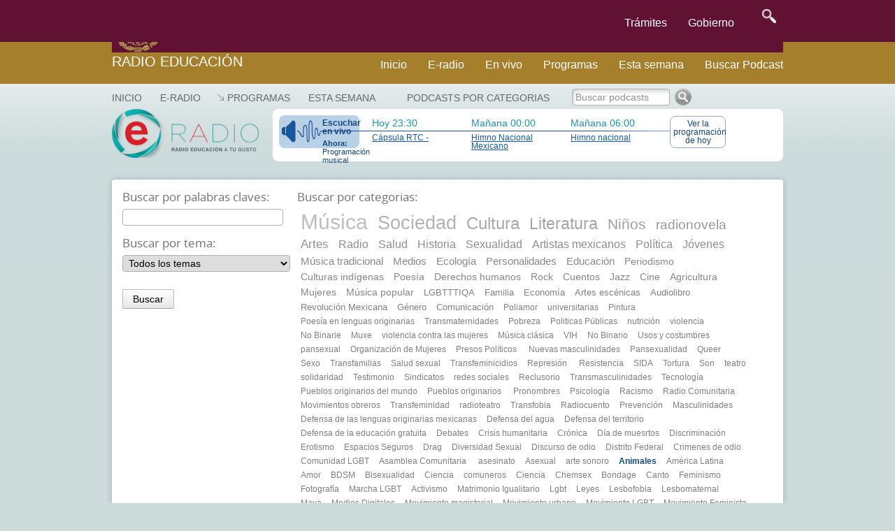

--- FILE ---
content_type: text/html; charset=UTF-8
request_url: https://e-radio.edu.mx/Podcasts-por-categorias?id_category=38
body_size: 10102
content:
<!DOCTYPE html>
<html lang="en">
<head>
	<meta charset="utf-8">
	<meta http-equiv="X-UA-Compatible" content="IE=edge">
	<meta name="viewport" content="width=device-width, initial-scale=1">
	<meta http-equiv="content-type" content="text/html; charset=utf-8" />
	<link href="https://e-radio.edu.mx/mozaikcms/gobmx2025.css" rel="stylesheet">
	<link href='https://framework-gb.cdn.gob.mx/applications/cms/favicon.png' rel='shortcut icon'>
<!--	<link href="https://e-radio.edu.mx/mozaikcms/gobmx2020.css" rel="stylesheet"> -->
<!--	<link href="https://e-radio.edu.mx/mozaikcms/gobmx.css" rel="stylesheet"> -->
<!--    <link href="https://framework-gb.cdn.gob.mx/assets/styles/main.css" rel="stylesheet"> -->

	<nav class="navbar navbar-inverse  navbar-fixed-top">
      <div class="container">
        <div class="navbar-header">
          <button type="button" class="navbar-toggle collapsed" data-target="#navbarMainCollapse" data-toggle="collapse">
            <span class="sr-only">Interruptor de Navegación</span>
            <span class="icon-bar"></span>
            <span class="icon-bar"></span>
            <span class="icon-bar"></span>
          </button>
          <a href="/" style="padding: 1px 3px 3px 3px;" class="navbar-brand " title="Ir a la página inicial">

            <div class="logo-main"></div>
          </a>
        </div>
        <div id="navbarMainCollapse" class="collapse navbar-collapse">
          <ul class="nav navbar-nav navbar-right">
           <li><a href="/tramites" title="Trámites">Trámites </a></li>
            <li><a href="/gobierno" title="Gobierno">Gobierno</a></li>
            <li>
              <form accept-charset="UTF-8" action="https://www.gob.mx/busqueda" method="get"><input name="utf8" type="hidden" value="&#x2713;" />
					<button id="goSearch" type="submit" class="btn" title="buscar" value="buscar" style="background-color: transparent;" onmouseleave="this,style.background='#transparent'" onmouseover="this.style.background='F6F6F6'" onfocus="this.style.background='black'" >
						<img alt="Búsqueda" width="20" height="20" class="optical-adjust-search" src="https://framework-gb.cdn.gob.mx/landing/img/lupa.png" />
					</button>
				</form>   
			</li>
          		</ul>
        	</div>
      	</div>
	</nav>	
	<nav class="navbar navbar-inverse sub-navbar navbar-fixed-top">
		<div class="container">
			<div class="navbar-header">
				<a class="navbar-brand" href="http://radioeducacion.edu.mx" >Radio Educación</a>
			</div>
			<div class="collapse navbar-collapse" id="subenlaces">
				<ul class="nav navbar-nav navbar-right">
				  <li><a href="http://e-radio.edu.mx/Inicio">Inicio</a></li><i class="fa fa-home fa-lg"></i></a>
				  <li><a href="http://e-radio.edu.mx/E-RADIO">E-radio</a></li>
				  <li><a href="http://radioeducacion.edu.mx/sintoniza" target="_blank" rel="noopener noreferrer">En vivo</a></li>
				  <li><a href="http://e-radio.edu.mx/Programas">Programas</a></li>
				  <li><a href="http://e-radio.edu.mx/Esta-semana">Esta semana</a></li>
				  <li><a href="http://e-radio.edu.mx/Podcasts-por-categorias">Buscar Podcast</a></li>
				</ul>
			</div>
		 </div>
	</nav>
	<br>
	<br>
	<br>
	<br>
	<br>
	<br>
	<br>
  
  <title>Radio Educación - </title>

	<meta name="description" content="" />

  <meta name="keywords" content="" />
	
  <link rel="stylesheet" href="/mozaikcms/styles/mozaik.css" type="text/css" />
  <link rel="stylesheet" href="/styles/styles.css" type="text/css" />
  
  <script type="text/javascript">
    function openWebradio(link){
      var webradioPopup = window.open(link,'webradio','width=460,height=500,screenX=50,screenY=50,top=50,left=50,scrollbars=yes,resizable=no,menubar=no');
      webradioPopup.window.focus();
      if(webradioPopup.window.focus){
        webradioPopup.window.focus();
      }
    }
  </script>
  

  <script type="text/javascript">
MOZAIK={};
MOZAIK.lang={};
MOZAIK.lang.delete_confirm = 'delete_confirm';
WEBSITE_PATH= '/';
MOZAIK_PATH= '/mozaikcms/';
</script>
  
  <!--[if lte IE 6]>
    <script type="text/javascript" src="/mozaikcms/scripts/ie6nomore.js"></script>
  <![endif]-->
  
  <script type="text/javascript">document.documentElement.className+=" has_js";</script>
  
  
<!-- Google tag (gtag.js) -->
  <script async src="https://www.googletagmanager.com/gtag/js?id=G-3BBL9EVXXB"></script>
  <script>
      window.dataLayer = window.dataLayer || [];
      function gtag(){dataLayer.push(arguments);}
        gtag('js', new Date());
        gtag('config', 'G-3BBL9EVXXB');
  </script>
  
  <!-- SOLO PONE EL FOOTER NO EL HEADER OFICIAL -->
   <script src="https://framework-gb.cdn.gob.mx/gobmx.js"></script>
   
<!-- ACTIVA AUTOMATICO MENU Y FOOTER GOBMX PERO QUITA SLIDER DE PARABOLA -->
<!-- <script src="https://framework-gb.cdn.gob.mx/gm/v4/js/jquery.min.js"></script> -->

<!--   <script src="https://framework-gb.cdn.gob.mx/gm/v4/js/jquery-ui-datepicker.js"></script> -->

</head>
	
<body >


<div class="container">

<div id="header">

	<div id="mainmenu">
    <ul><li class="main-item" ><a href="/Inicio"  style="padding-left:0">Inicio</a></li>
<li class="main-item" ><a href="/E-RADIO" >E-RADIO</a></li>
<li class="main-item opener"><a href="/Programas" >Programas</a><ul><li><a href="/Programas-en-la-cartelera">Programas en la cartelera</a></li><li><a href="/Radio-a-la-carta">Radio a la carta</a></li><li><a href="/Programas-especiales">Programas especiales</a></li><li><a href="/Radionovelas">Radionovelas</a></li><li><a href="/Hacia-los-100-anos-de-la-radio-en-Mexico">Hacia los 100 años de la radio en México</a></li><li><a href="/Mondiacult">Mondiacult</a></li><li><a href="/Jazzbook">Jazzbook</a></li></ul></li>
<li class="main-item" ><a href="/Esta-semana" >Esta semana</a></li>
</ul> 
     
	</div>

  <div id="logo">
    <a href="/">
      <img src="/images/logo-eradio.png" style="width:210px;height:70px" alt="Radio Educación Podcast" />
    </a>    
  </div>
  

  


	

<div id="banner"><div id="thenext"><a href="http://radioeducacion.edu.mx/emisorasre" class="webradio-button" id="webradio" onclick="openWebradio('http://radioeducacion.edu.mx/emisorasre');return false"><span style="margin-bottom:5px;font-weight:bold">Escuchar en vivo</span><span style="font-size:11px"><b>Ahora:</b> Programaci&oacute;n musical</span></a><div class="nexttime"><div>Hoy 23:30</div><a href="/Hoy#time145365">Cápsula RTC -</a></div><div class="nexttime"><div>Ma&ntilde;ana 00:00</div><a href="/Hoy#time145313">Himno Nacional Mexicano</a></div><div class="nexttime"><div>Ma&ntilde;ana 06:00</div><a href="/Hoy#time145310">Himno nacional</a></div><a href="/Hoy" class="today-button">Ver la programaci&oacute;n de hoy</a></div></div></div><div id="account-box"><div id="main-search" ><a href="/Podcasts-por-categorias" >Podcasts por categorias</a></div>
<form id="search-box" action="/index.php"><input type="hidden" name="id_page" value="9" /><input type="text" name="q" id="search-input" onfocus="this.value = this.value == 'Buscar podcasts' ? '' : this.value" onblur="this.value = this.value == '' ? 'Buscar podcasts' : this.value" value="Buscar podcasts" class="greysearch" style="width:140px"/><input type="image" src="/images/search.png" alt="Ok" /></form></div><div id="main">

  <div class="box" style="padding:15px">
    
    <div style="float:left;width:250px">
    <form action="/index.php" style="overflow:hidden" id="search-form">
      <input type="hidden" name="id_page" value="9" />

      <div style="margin-bottom:8px">
        <h4 class="title" >Buscar por palabras claves:</h3>
      </div>
      <div style="margin-bottom:15px">
        <input type="text" name="search" value="" style="width:230px" />
      </div>

      <div style="margin-bottom:25px">
        <div style="margin-bottom:8px">
          <h4 class="title" >Buscar por tema:</h3>
        </div>
        <select name="id_section" style="width:240px">
          <option value="">Todos los temas</option>
          <option value="11">Cine, teatro</option><option value="1">Cultura, Personalidades</option><option value="3">Educación, Niños</option><option value="4">Género</option><option value="7">Literatura</option><option value="2">Música</option><option value="6">Noticias, Medios, Política</option><option value="5">Salud, Sexualidad</option><option value="8">Sociedad, Ecología</option><option value="10">Tecnología</option>        </select>
      </div>
      <div>
        <input type="submit" value="Buscar" class="contact-submit"/>
      </div>
    </form>
    </div>
    
    <div style="float:left;width:650px">
      <div style="margin-bottom:8px">
        <h4 class="title" >Buscar por categorias:</h3>
      </div>
      <a href="/Podcasts-por-categorias?id_category=2" style="padding:0 5px;color:#BEBEBE;font-size:30px;line-height:38px">Música</a> <a href="/Podcasts-por-categorias?id_category=18" style="padding:0 5px;color:#B3B3B3;font-size:27px;line-height:35px">Sociedad</a> <a href="/Podcasts-por-categorias?id_category=1" style="padding:0 5px;color:#A9A9A9;font-size:24px;line-height:32px">Cultura</a> <a href="/Podcasts-por-categorias?id_category=8" style="padding:0 5px;color:#A5A5A5;font-size:23px;line-height:31px">Literatura</a> <a href="/Podcasts-por-categorias?id_category=6" style="padding:0 5px;color:#9E9E9E;font-size:21px;line-height:29px">Niños</a> <a href="/Podcasts-por-categorias?id_category=62" style="padding:0 5px;color:#979797;font-size:19px;line-height:27px">radionovela</a> <a href="/Podcasts-por-categorias?id_category=36" style="padding:0 5px;color:#909090;font-size:17px;line-height:25px">Artes</a> <a href="/Podcasts-por-categorias?id_category=34" style="padding:0 5px;color:#8D8D8D;font-size:16px;line-height:24px">Radio</a> <a href="/Podcasts-por-categorias?id_category=16" style="padding:0 5px;color:#8D8D8D;font-size:16px;line-height:24px">Salud</a> <a href="/Podcasts-por-categorias?id_category=26" style="padding:0 5px;color:#8D8D8D;font-size:16px;line-height:24px">Historia</a> <a href="/Podcasts-por-categorias?id_category=41" style="padding:0 5px;color:#8D8D8D;font-size:16px;line-height:24px">Sexualidad</a> <a href="/Podcasts-por-categorias?id_category=42" style="padding:0 5px;color:#8D8D8D;font-size:16px;line-height:24px">Artistas&nbsp;mexicanos</a> <a href="/Podcasts-por-categorias?id_category=12" style="padding:0 5px;color:#8D8D8D;font-size:16px;line-height:24px">Política</a> <a href="/Podcasts-por-categorias?id_category=45" style="padding:0 5px;color:#8D8D8D;font-size:16px;line-height:24px">Jóvenes</a> <a href="/Podcasts-por-categorias?id_category=50" style="padding:0 5px;color:#898989;font-size:15px;line-height:23px">Música&nbsp;tradicional</a> <a href="/Podcasts-por-categorias?id_category=11" style="padding:0 5px;color:#898989;font-size:15px;line-height:23px">Medios</a> <a href="/Podcasts-por-categorias?id_category=14" style="padding:0 5px;color:#898989;font-size:15px;line-height:23px">Ecología</a> <a href="/Podcasts-por-categorias?id_category=46" style="padding:0 5px;color:#898989;font-size:15px;line-height:23px">Personalidades</a> <a href="/Podcasts-por-categorias?id_category=5" style="padding:0 5px;color:#898989;font-size:15px;line-height:23px">Educación</a> <a href="/Podcasts-por-categorias?id_category=43" style="padding:0 5px;color:#868686;font-size:14px;line-height:22px">Periodismo</a> <a href="/Podcasts-por-categorias?id_category=37" style="padding:0 5px;color:#868686;font-size:14px;line-height:22px">Culturas&nbsp;indígenas</a> <a href="/Podcasts-por-categorias?id_category=3" style="padding:0 5px;color:#868686;font-size:14px;line-height:22px">Poesía</a> <a href="/Podcasts-por-categorias?id_category=31" style="padding:0 5px;color:#868686;font-size:14px;line-height:22px">Derechos&nbsp;humanos</a> <a href="/Podcasts-por-categorias?id_category=40" style="padding:0 5px;color:#868686;font-size:14px;line-height:22px">Rock</a> <a href="/Podcasts-por-categorias?id_category=20" style="padding:0 5px;color:#868686;font-size:14px;line-height:22px">Cuentos</a> <a href="/Podcasts-por-categorias?id_category=22" style="padding:0 5px;color:#868686;font-size:14px;line-height:22px">Jazz</a> <a href="/Podcasts-por-categorias?id_category=9" style="padding:0 5px;color:#868686;font-size:14px;line-height:22px">Cine</a> <a href="/Podcasts-por-categorias?id_category=32" style="padding:0 5px;color:#868686;font-size:14px;line-height:22px">Agricultura</a> <a href="/Podcasts-por-categorias?id_category=7" style="padding:0 5px;color:#868686;font-size:14px;line-height:22px">Mujeres</a> <a href="/Podcasts-por-categorias?id_category=28" style="padding:0 5px;color:#868686;font-size:14px;line-height:22px">Música&nbsp;popular</a> <a href="/Podcasts-por-categorias?id_category=147" style="padding:0 5px;color:#828282;font-size:13px;line-height:21px">LGBTTTIQA</a> <a href="/Podcasts-por-categorias?id_category=30" style="padding:0 5px;color:#828282;font-size:13px;line-height:21px">Familia</a> <a href="/Podcasts-por-categorias?id_category=17" style="padding:0 5px;color:#828282;font-size:13px;line-height:21px">Economía</a> <a href="/Podcasts-por-categorias?id_category=29" style="padding:0 5px;color:#828282;font-size:13px;line-height:21px">Artes&nbsp;escénicas</a> <a href="/Podcasts-por-categorias?id_category=19" style="padding:0 5px;color:#828282;font-size:13px;line-height:21px">Audiolibro</a> <a href="/Podcasts-por-categorias?id_category=35" style="padding:0 5px;color:#828282;font-size:13px;line-height:21px">Revolución&nbsp;Mexicana</a> <a href="/Podcasts-por-categorias?id_category=57" style="padding:0 5px;color:#828282;font-size:13px;line-height:21px">Género</a> <a href="/Podcasts-por-categorias?id_category=33" style="padding:0 5px;color:#828282;font-size:13px;line-height:21px">Comunicación</a> <a href="/Podcasts-por-categorias?id_category=238" style="padding:0 5px;color:#7F7F7F;font-size:12px;line-height:20px">Poliamor</a> <a href="/Podcasts-por-categorias?id_category=140" style="padding:0 5px;color:#7F7F7F;font-size:12px;line-height:20px">universitarias</a> <a href="/Podcasts-por-categorias?id_category=66" style="padding:0 5px;color:#7F7F7F;font-size:12px;line-height:20px">Pintura</a> <a href="/Podcasts-por-categorias?id_category=112" style="padding:0 5px;color:#7F7F7F;font-size:12px;line-height:20px">Poesía&nbsp;en&nbsp;lenguas&nbsp;originarias</a> <a href="/Podcasts-por-categorias?id_category=241" style="padding:0 5px;color:#7F7F7F;font-size:12px;line-height:20px">Transmaternidades</a> <a href="/Podcasts-por-categorias?id_category=167" style="padding:0 5px;color:#7F7F7F;font-size:12px;line-height:20px">Pobreza</a> <a href="/Podcasts-por-categorias?id_category=182" style="padding:0 5px;color:#7F7F7F;font-size:12px;line-height:20px">Politicas&nbsp;Públicas</a> <a href="/Podcasts-por-categorias?id_category=63" style="padding:0 5px;color:#7F7F7F;font-size:12px;line-height:20px">nutrición</a> <a href="/Podcasts-por-categorias?id_category=237" style="padding:0 5px;color:#7F7F7F;font-size:12px;line-height:20px">violencia</a> <a href="/Podcasts-por-categorias?id_category=287" style="padding:0 5px;color:#7F7F7F;font-size:12px;line-height:20px">No&nbsp;Binarie</a> <a href="/Podcasts-por-categorias?id_category=212" style="padding:0 5px;color:#7F7F7F;font-size:12px;line-height:20px">Muxe</a> <a href="/Podcasts-por-categorias?id_category=142" style="padding:0 5px;color:#7F7F7F;font-size:12px;line-height:20px">violencia&nbsp;contra&nbsp;las&nbsp;mujeres</a> <a href="/Podcasts-por-categorias?id_category=27" style="padding:0 5px;color:#7F7F7F;font-size:12px;line-height:20px">Música&nbsp;clásica</a> <a href="/Podcasts-por-categorias?id_category=186" style="padding:0 5px;color:#7F7F7F;font-size:12px;line-height:20px">VIH</a> <a href="/Podcasts-por-categorias?id_category=254" style="padding:0 5px;color:#7F7F7F;font-size:12px;line-height:20px">No&nbsp;Binario</a> <a href="/Podcasts-por-categorias?id_category=180" style="padding:0 5px;color:#7F7F7F;font-size:12px;line-height:20px">Usos&nbsp;y&nbsp;costumbres</a> <a href="/Podcasts-por-categorias?id_category=267" style="padding:0 5px;color:#7F7F7F;font-size:12px;line-height:20px">pansexual</a> <a href="/Podcasts-por-categorias?id_category=106" style="padding:0 5px;color:#7F7F7F;font-size:12px;line-height:20px">Organización&nbsp;de&nbsp;Mujeres</a> <a href="/Podcasts-por-categorias?id_category=81" style="padding:0 5px;color:#7F7F7F;font-size:12px;line-height:20px">Presos&nbsp;Políticos&nbsp;</a> <a href="/Podcasts-por-categorias?id_category=210" style="padding:0 5px;color:#7F7F7F;font-size:12px;line-height:20px">Nuevas&nbsp;masculinidades</a> <a href="/Podcasts-por-categorias?id_category=286" style="padding:0 5px;color:#7F7F7F;font-size:12px;line-height:20px">Pansexualidad</a> <a href="/Podcasts-por-categorias?id_category=161" style="padding:0 5px;color:#7F7F7F;font-size:12px;line-height:20px">Queer</a> <a href="/Podcasts-por-categorias?id_category=181" style="padding:0 5px;color:#7F7F7F;font-size:12px;line-height:20px">Sexo</a> <a href="/Podcasts-por-categorias?id_category=243" style="padding:0 5px;color:#7F7F7F;font-size:12px;line-height:20px">Transfamilias</a> <a href="/Podcasts-por-categorias?id_category=245" style="padding:0 5px;color:#7F7F7F;font-size:12px;line-height:20px">Salud&nbsp;sexual</a> <a href="/Podcasts-por-categorias?id_category=277" style="padding:0 5px;color:#7F7F7F;font-size:12px;line-height:20px">Transfeminicidios</a> <a href="/Podcasts-por-categorias?id_category=75" style="padding:0 5px;color:#7F7F7F;font-size:12px;line-height:20px">Represión&nbsp;</a> <a href="/Podcasts-por-categorias?id_category=115" style="padding:0 5px;color:#7F7F7F;font-size:12px;line-height:20px">Resistencia</a> <a href="/Podcasts-por-categorias?id_category=218" style="padding:0 5px;color:#7F7F7F;font-size:12px;line-height:20px">SIDA</a> <a href="/Podcasts-por-categorias?id_category=119" style="padding:0 5px;color:#7F7F7F;font-size:12px;line-height:20px">Tortura</a> <a href="/Podcasts-por-categorias?id_category=48" style="padding:0 5px;color:#7F7F7F;font-size:12px;line-height:20px">Son</a> <a href="/Podcasts-por-categorias?id_category=64" style="padding:0 5px;color:#7F7F7F;font-size:12px;line-height:20px">teatro</a> <a href="/Podcasts-por-categorias?id_category=128" style="padding:0 5px;color:#7F7F7F;font-size:12px;line-height:20px">solidaridad</a> <a href="/Podcasts-por-categorias?id_category=234" style="padding:0 5px;color:#7F7F7F;font-size:12px;line-height:20px">Testimonio</a> <a href="/Podcasts-por-categorias?id_category=104" style="padding:0 5px;color:#7F7F7F;font-size:12px;line-height:20px">Sindicatos</a> <a href="/Podcasts-por-categorias?id_category=223" style="padding:0 5px;color:#7F7F7F;font-size:12px;line-height:20px">redes&nbsp;sociales</a> <a href="/Podcasts-por-categorias?id_category=176" style="padding:0 5px;color:#7F7F7F;font-size:12px;line-height:20px">Reclusorio</a> <a href="/Podcasts-por-categorias?id_category=240" style="padding:0 5px;color:#7F7F7F;font-size:12px;line-height:20px">Transmasculinidades</a> <a href="/Podcasts-por-categorias?id_category=15" style="padding:0 5px;color:#7F7F7F;font-size:12px;line-height:20px">Tecnología</a> <a href="/Podcasts-por-categorias?id_category=183" style="padding:0 5px;color:#7F7F7F;font-size:12px;line-height:20px">Pueblos&nbsp;originarios&nbsp;del&nbsp;mundo</a> <a href="/Podcasts-por-categorias?id_category=135" style="padding:0 5px;color:#7F7F7F;font-size:12px;line-height:20px">Pueblos&nbsp;originarios&nbsp;</a> <a href="/Podcasts-por-categorias?id_category=233" style="padding:0 5px;color:#7F7F7F;font-size:12px;line-height:20px">Pronombres</a> <a href="/Podcasts-por-categorias?id_category=44" style="padding:0 5px;color:#7F7F7F;font-size:12px;line-height:20px">Psicología</a> <a href="/Podcasts-por-categorias?id_category=80" style="padding:0 5px;color:#7F7F7F;font-size:12px;line-height:20px">Racismo</a> <a href="/Podcasts-por-categorias?id_category=171" style="padding:0 5px;color:#7F7F7F;font-size:12px;line-height:20px">Radio&nbsp;Comunitaria</a> <a href="/Podcasts-por-categorias?id_category=84" style="padding:0 5px;color:#7F7F7F;font-size:12px;line-height:20px">Movimientos&nbsp;obreros</a> <a href="/Podcasts-por-categorias?id_category=257" style="padding:0 5px;color:#7F7F7F;font-size:12px;line-height:20px">Transfeminidad</a> <a href="/Podcasts-por-categorias?id_category=65" style="padding:0 5px;color:#7F7F7F;font-size:12px;line-height:20px">radioteatro</a> <a href="/Podcasts-por-categorias?id_category=160" style="padding:0 5px;color:#7F7F7F;font-size:12px;line-height:20px">Transfobia</a> <a href="/Podcasts-por-categorias?id_category=54" style="padding:0 5px;color:#7F7F7F;font-size:12px;line-height:20px">Radiocuento</a> <a href="/Podcasts-por-categorias?id_category=262" style="padding:0 5px;color:#7F7F7F;font-size:12px;line-height:20px">Prevención</a> <a href="/Podcasts-por-categorias?id_category=56" style="padding:0 5px;color:#7F7F7F;font-size:12px;line-height:20px">Masculinidades</a> <a href="/Podcasts-por-categorias?id_category=202" style="padding:0 5px;color:#7F7F7F;font-size:12px;line-height:20px">Defensa&nbsp;de&nbsp;las&nbsp;lenguas&nbsp;originarias&nbsp;mexicanas</a> <a href="/Podcasts-por-categorias?id_category=91" style="padding:0 5px;color:#7F7F7F;font-size:12px;line-height:20px">Defensa&nbsp;del&nbsp;agua</a> <a href="/Podcasts-por-categorias?id_category=69" style="padding:0 5px;color:#7F7F7F;font-size:12px;line-height:20px">Defensa&nbsp;del&nbsp;territorio&nbsp;</a> <a href="/Podcasts-por-categorias?id_category=109" style="padding:0 5px;color:#7F7F7F;font-size:12px;line-height:20px">Defensa&nbsp;de&nbsp;la&nbsp;educación&nbsp;gratuita</a> <a href="/Podcasts-por-categorias?id_category=13" style="padding:0 5px;color:#7F7F7F;font-size:12px;line-height:20px">Debates</a> <a href="/Podcasts-por-categorias?id_category=95" style="padding:0 5px;color:#7F7F7F;font-size:12px;line-height:20px">Crisis&nbsp;humanitaria</a> <a href="/Podcasts-por-categorias?id_category=53" style="padding:0 5px;color:#7F7F7F;font-size:12px;line-height:20px">Crónica</a> <a href="/Podcasts-por-categorias?id_category=197" style="padding:0 5px;color:#7F7F7F;font-size:12px;line-height:20px">Día&nbsp;de&nbsp;muesrtos</a> <a href="/Podcasts-por-categorias?id_category=153" style="padding:0 5px;color:#7F7F7F;font-size:12px;line-height:20px">Discriminación</a> <a href="/Podcasts-por-categorias?id_category=187" style="padding:0 5px;color:#7F7F7F;font-size:12px;line-height:20px">Erotismo</a> <a href="/Podcasts-por-categorias?id_category=265" style="padding:0 5px;color:#7F7F7F;font-size:12px;line-height:20px">Espacios&nbsp;Seguros</a> <a href="/Podcasts-por-categorias?id_category=174" style="padding:0 5px;color:#7F7F7F;font-size:12px;line-height:20px">Drag</a> <a href="/Podcasts-por-categorias?id_category=146" style="padding:0 5px;color:#7F7F7F;font-size:12px;line-height:20px">Diversidad&nbsp;Sexual</a> <a href="/Podcasts-por-categorias?id_category=222" style="padding:0 5px;color:#7F7F7F;font-size:12px;line-height:20px">Discurso&nbsp;de&nbsp;odio</a> <a href="/Podcasts-por-categorias?id_category=47" style="padding:0 5px;color:#7F7F7F;font-size:12px;line-height:20px">Distrito&nbsp;Federal</a> <a href="/Podcasts-por-categorias?id_category=213" style="padding:0 5px;color:#7F7F7F;font-size:12px;line-height:20px">Crimenes&nbsp;de&nbsp;odio</a> <a href="/Podcasts-por-categorias?id_category=248" style="padding:0 5px;color:#7F7F7F;font-size:12px;line-height:20px">Comunidad&nbsp;LGBT</a> <a href="/Podcasts-por-categorias?id_category=78" style="padding:0 5px;color:#7F7F7F;font-size:12px;line-height:20px">Asamblea&nbsp;Comunitaria&nbsp;</a> <a href="/Podcasts-por-categorias?id_category=103" style="padding:0 5px;color:#7F7F7F;font-size:12px;line-height:20px">asesinato</a> <a href="/Podcasts-por-categorias?id_category=162" style="padding:0 5px;color:#7F7F7F;font-size:12px;line-height:20px">Asexual</a> <a href="/Podcasts-por-categorias?id_category=52" style="padding:0 5px;color:#7F7F7F;font-size:12px;line-height:20px">arte&nbsp;sonoro</a> <a href="/Podcasts-por-categorias" style="padding:0 5px;color:#124B89;font-size:12px;font-weight:bold;line-height:20px">Animales</a> <a href="/Podcasts-por-categorias?id_category=133" style="padding:0 5px;color:#7F7F7F;font-size:12px;line-height:20px">América&nbsp;Latina&nbsp;</a> <a href="/Podcasts-por-categorias?id_category=204" style="padding:0 5px;color:#7F7F7F;font-size:12px;line-height:20px">Amor</a> <a href="/Podcasts-por-categorias?id_category=251" style="padding:0 5px;color:#7F7F7F;font-size:12px;line-height:20px">BDSM</a> <a href="/Podcasts-por-categorias?id_category=191" style="padding:0 5px;color:#7F7F7F;font-size:12px;line-height:20px">Bisexualidad</a> <a href="/Podcasts-por-categorias?id_category=61" style="padding:0 5px;color:#7F7F7F;font-size:12px;line-height:20px">Ciencia</a> <a href="/Podcasts-por-categorias?id_category=99" style="padding:0 5px;color:#7F7F7F;font-size:12px;line-height:20px">comuneros</a> <a href="/Podcasts-por-categorias?id_category=49" style="padding:0 5px;color:#7F7F7F;font-size:12px;line-height:20px">Ciencia</a> <a href="/Podcasts-por-categorias?id_category=221" style="padding:0 5px;color:#7F7F7F;font-size:12px;line-height:20px">Chemsex</a> <a href="/Podcasts-por-categorias?id_category=252" style="padding:0 5px;color:#7F7F7F;font-size:12px;line-height:20px">Bondage</a> <a href="/Podcasts-por-categorias?id_category=4" style="padding:0 5px;color:#7F7F7F;font-size:12px;line-height:20px">Canto</a> <a href="/Podcasts-por-categorias?id_category=101" style="padding:0 5px;color:#7F7F7F;font-size:12px;line-height:20px">Feminismo</a> <a href="/Podcasts-por-categorias?id_category=25" style="padding:0 5px;color:#7F7F7F;font-size:12px;line-height:20px">Fotografía</a> <a href="/Podcasts-por-categorias?id_category=269" style="padding:0 5px;color:#7F7F7F;font-size:12px;line-height:20px">Marcha&nbsp;LGBT</a> <a href="/Podcasts-por-categorias?id_category=293" style="padding:0 5px;color:#7F7F7F;font-size:12px;line-height:20px">Activismo</a> <a href="/Podcasts-por-categorias?id_category=166" style="padding:0 5px;color:#7F7F7F;font-size:12px;line-height:20px">Matrimonio&nbsp;Igualitario</a> <a href="/Podcasts-por-categorias?id_category=173" style="padding:0 5px;color:#7F7F7F;font-size:12px;line-height:20px">Lgbt</a> <a href="/Podcasts-por-categorias?id_category=278" style="padding:0 5px;color:#7F7F7F;font-size:12px;line-height:20px">Leyes</a> <a href="/Podcasts-por-categorias?id_category=159" style="padding:0 5px;color:#7F7F7F;font-size:12px;line-height:20px">Lesbofobia</a> <a href="/Podcasts-por-categorias?id_category=172" style="padding:0 5px;color:#7F7F7F;font-size:12px;line-height:20px">Lesbomaternal</a> <a href="/Podcasts-por-categorias?id_category=348" style="padding:0 5px;color:#7F7F7F;font-size:12px;line-height:20px">Maya</a> <a href="/Podcasts-por-categorias?id_category=294" style="padding:0 5px;color:#7F7F7F;font-size:12px;line-height:20px">Medios&nbsp;Digitales</a> <a href="/Podcasts-por-categorias?id_category=114" style="padding:0 5px;color:#7F7F7F;font-size:12px;line-height:20px">Movimiento&nbsp;magisterial</a> <a href="/Podcasts-por-categorias?id_category=71" style="padding:0 5px;color:#7F7F7F;font-size:12px;line-height:20px">Movimiento&nbsp;urbano</a> <a href="/Podcasts-por-categorias?id_category=249" style="padding:0 5px;color:#7F7F7F;font-size:12px;line-height:20px">Movimiento&nbsp;LGBT</a> <a href="/Podcasts-por-categorias?id_category=206" style="padding:0 5px;color:#7F7F7F;font-size:12px;line-height:20px">Movimiento&nbsp;Feminista</a> <a href="/Podcasts-por-categorias?id_category=97" style="padding:0 5px;color:#7F7F7F;font-size:12px;line-height:20px">Migración&nbsp;</a> <a href="/Podcasts-por-categorias?id_category=87" style="padding:0 5px;color:#7F7F7F;font-size:12px;line-height:20px">Movimiento&nbsp;Estudiantil</a> <a href="/Podcasts-por-categorias?id_category=205" style="padding:0 5px;color:#7F7F7F;font-size:12px;line-height:20px">Lesbiana</a> <a href="/Podcasts-por-categorias?id_category=139" style="padding:0 5px;color:#7F7F7F;font-size:12px;line-height:20px">Lenguas&nbsp;indígenas</a> <a href="/Podcasts-por-categorias?id_category=55" style="padding:0 5px;color:#7F7F7F;font-size:12px;line-height:20px">hombres</a> <a href="/Podcasts-por-categorias?id_category=157" style="padding:0 5px;color:#7F7F7F;font-size:12px;line-height:20px">Homofobia</a> <a href="/Podcasts-por-categorias?id_category=236" style="padding:0 5px;color:#7F7F7F;font-size:12px;line-height:20px">Hombre&nbsp;Trans</a> <a href="/Podcasts-por-categorias?id_category=89" style="padding:0 5px;color:#7F7F7F;font-size:12px;line-height:20px">Guerrilla&nbsp;</a> <a href="/Podcasts-por-categorias?id_category=246" style="padding:0 5px;color:#7F7F7F;font-size:12px;line-height:20px">Gay</a> <a href="/Podcasts-por-categorias?id_category=349" style="padding:0 5px;color:#7F7F7F;font-size:12px;line-height:20px">Guerra&nbsp;de&nbsp;Castas</a> <a href="/Podcasts-por-categorias?id_category=203" style="padding:0 5px;color:#7F7F7F;font-size:12px;line-height:20px">Homosexual</a> <a href="/Podcasts-por-categorias?id_category=208" style="padding:0 5px;color:#7F7F7F;font-size:12px;line-height:20px">Huelga&nbsp;de&nbsp;hambre</a> <a href="/Podcasts-por-categorias?id_category=155" style="padding:0 5px;color:#7F7F7F;font-size:12px;line-height:20px">Intersexual</a> <a href="/Podcasts-por-categorias?id_category=194" style="padding:0 5px;color:#7F7F7F;font-size:12px;line-height:20px">justicia</a> <a href="/Podcasts-por-categorias?id_category=196" style="padding:0 5px;color:#7F7F7F;font-size:12px;line-height:20px">Intersex</a> <a href="/Podcasts-por-categorias?id_category=39" style="padding:0 5px;color:#7F7F7F;font-size:12px;line-height:20px">Internet</a> <a href="/Podcasts-por-categorias?id_category=23" style="padding:0 5px;color:#7F7F7F;font-size:12px;line-height:20px">Humor</a> <a href="/Podcasts-por-categorias?id_category=232" style="padding:0 5px;color:#7F7F7F;font-size:12px;line-height:20px">Identidad</a> <a href="/Podcasts-por-categorias?id_category=124" style="padding:0 5px;color:#7F7F7F;font-size:12px;line-height:20px">Movimientos&nbsp;indígenas&nbsp;</a>     </div>
       
  </div>


    <div class="box"><h3 class="title" style="margin-bottom:6px">Su busqueda:</h3><div style="margin-bottom:5px;font-size:1.2em"><b>Categoria: </b>Animales</div></div> 
  
    <div style="float:left;width:310px">
      <div class="bluetitle" style="font-size:1.5em">Programas</div> 
      <div class="homebox"><a href="/De-primates-primitos-y-primores-La-familia-animal" class="homebox-header" style="padding:0;background:#acc3b1;color:black"><img src="/files/reduced/212/primate-610ebaf7eafe354fe9c991fbdfd9923d-0aeeae0459010889e76100e5b8820789.jpg" alt="De primates, primitos y primores… ¡La familia animal!" style="width:236px;height:100px" /></a><h4><a href="/De-primates-primitos-y-primores-La-familia-animal">De primates, primitos y primores… ¡La familia animal!</a></h4>
	Tú que tienes más de 5 y menos de 10 años, descubrirás, conocerás y valorarás las características de las diferentes especies del reino animal…
</div>  
    </div>
    
    <div style="float:right;width:635px">
      <div class="bluetitle" style="font-size:1.5em">Podcasts</div>
      <div class="box">
      <div style="padding:10px" class="search-result"><h5>Su casa y otros viajes</h5><h4><a href="/Su-casa-y-otros-viajes/Se-inaugura-nueva-sala-infantil-en-el-museo-Cencalli-Nota-de-Alejandra-Leal">Se inaugura nueva sala infantil en el museo Cencalli Nota de Alejandra Leal</a></h4><p>
	Inauguran una nueva sala infantil permanente en el museo Cencalli del Complejo Cultural Los Pinos titulada:&nbsp;Aliados del maíz. Esta exposición invita al público a conocer más sobre el murciélago, a través de la historia de Emilio, el murciélago. Entre módulos para el dibujo, máscaras y un mural, se aprende más de la biodiversidad agrícola y de la milpa de México&nbsp;
</p></div><div style="padding:10px" class="search-result"><h5>Variopinto 69</h5><h4><a href="/Variopinto-69/DIVERSIDAD-SEXUAL-EN-EL-REINO-ANIMAL-37339">DIVERSIDAD SEXUAL EN EL REINO ANIMAL</a></h4><p>
	Programa 143 Fecha: 25-11-2022

	Durante la temporada de apareamiento, se ha observado que muchas especies tienen encuentros sexuales entre animales del mismo sexo y llega a ser más común de lo que imaginamos. En nuestra noche de activismo, el antropólogo Alejandro Alvarado González amplió la información sobre este tema y nos dio algunos ejemplos. 

	En el Roperatzo, el Educador Sexual Eder Salamanca Fuentes, nos habló sobre el libro Biological Exuberance de Bruce Bagemihl's, que aborda el tema de la diversidad animal y los comportamientos sexuales.
</p></div><div style="padding:10px" class="search-result"><h5>Variopinto 69</h5><h4><a href="/Variopinto-69/Diversidad-sexual-en-el-reino-animal">Diversidad sexual en el reino animal</a></h4><p>
	Programa: 39 Fecha: 27-11-2020

	Diversidad sexual en el reino animal ¿Cuántas veces hemos escuchado que ser parte de la comunidad lgbt no es “natural”? por eso hablaremos de que en la naturaleza también existe la diversidad sexual como parte de la sexualidad de los seres vivos, nos acompañará la Dra. Celia Oliver y el ropero de Alex con el Dr. Constantino Macías
</p></div><div style="padding:10px" class="search-result"><h5>De primates, primitos y primores… ¡La familia animal!</h5><h4><a href="/De-primates-primitos-y-primores-La-familia-animal/334-Huron-un-primon-muy-dormilon">334. Hurón un primón muy dormilón.</a></h4><p></p></div><div style="padding:10px" class="search-result"><h5>De primates, primitos y primores… ¡La familia animal!</h5><h4><a href="/De-primates-primitos-y-primores-La-familia-animal/332-Primon-culebron">332. Primón culebrón.</a></h4><p></p></div><div style="padding:10px" class="search-result"><h5>De primates, primitos y primores… ¡La familia animal!</h5><h4><a href="/De-primates-primitos-y-primores-La-familia-animal/330-Mariposa-monarca-y-guacamaya-muy-patriotas">330. Mariposa monarca y guacamaya muy patriotas.</a></h4><p></p></div><div style="padding:10px" class="search-result"><h5>Voces y cantos de la tierra viva</h5><h4><a href="/Voces-y-cantos-de-la-tierra-viva/Programa-73-Reporte-desde-la-Sierra-Norte-de-Oaxaca-con-el-profesor-Joel-Aquino">Programa 73. Reporte desde la Sierra Norte de Oaxaca con el profesor Joel Aquino</a></h4><p>
	Transmisión 07/09/2018: Los pueblos originarios de Oaxaca han sufrido durante décadas los estragos de la minería, sin embargo, son de los que más han generado organización para enfrentar estos proyectos que van en crecimiento. En el programa de hoy, el profesor Joel Aquino de Yalalag Oaxaca, nos dio un reporte de las diferentes experiencias de organización que se han venido dando en la región de la sierra.
</p></div><div style="padding:10px" class="search-result"><h5>De primates, primitos y primores… ¡La familia animal!</h5><h4><a href="/De-primates-primitos-y-primores-La-familia-animal/329-Primillo-tigrillo-de-bengala">329. Primillo tigrillo de bengala. </a></h4><p></p></div><div style="padding:10px" class="search-result"><h5>Voces y cantos de la tierra viva</h5><h4><a href="/Voces-y-cantos-de-la-tierra-viva/Programa-66-Los-Pueblos-de-la-Cuenca-de-Mexico-en-defensa-del-medio-ambiente">Programa 66. Los Pueblos de la Cuenca de México en defensa del medio ambiente</a></h4><p>
	Transmisión 20/07/2018: En esta emisión, algunos integrantes de la Asamblea Autónoma de los Pueblos de la Cuenca de México nos platicaron de la importancia de los pueblos originarios para conservar el medio ambiente en esta entidad. Contrario a las políticas gubernamentales que ahora los despojarán de sus territorios bajo el sello legal de la nueva Constitución de la CDMX. 
</p></div><div style="padding:10px" class="search-result"><h5>Voces y cantos de la tierra viva</h5><h4><a href="/Voces-y-cantos-de-la-tierra-viva/Programa-62-El-capital-rumbo-al-mar-Mineria-marina">Programa 62. El capital rumbo al mar: Minería marina </a></h4><p>
	Transmisión 22/06/2018: La minería del siglo XXI será la del extractivismo en el mar. De esto nos hablaron Violeta Remedios Núñez, profesora e investigadora de la UAM Xochimilco y Carlos Ibarra Mesa, periodista de Baja California.

	 
</p></div><div style="padding:10px" class="search-result"><h5>Voces y cantos de la tierra viva</h5><h4><a href="/Voces-y-cantos-de-la-tierra-viva/Programa-56-Fiestas-y-danzas-en-la-montana-de-Guerrero-tradiciones-culturales-mephaa">Programa 56. Fiestas y danzas en la montaña de Guerrero: tradiciones culturales me´phaa…</a></h4><p>
	Transmisión 12/05/2018: Nuestro compañero de equipo, Jaime Quintana, y la antropóloga del INAH, Giovanna Gasparello, nos hablaron sobre su libro "Fiestas y danzas en la montaña de Guerrero: tradiciones culturales me´phaa en Colombia de Guadalupe".
</p></div><div style="padding:10px" class="search-result"><h5>Los contertulios</h5><h4><a href="/Los-contertulios/Fosas-y-sotanos">Fosas y sótanos</a></h4><p>
	Las profundidades del mar son mayores que las alturas terrestres. La presión al final de la  famosa Fosa de las Marianas es mayor a mil atmósferas ¡La oscuridad es total! ¿Qué se necesita para llegar hasta allá, además de valentía?
</p></div><div style="padding:10px" class="search-result"><h5>Los contertulios</h5><h4><a href="/Los-contertulios/Insectos"> Insectos</a></h4><p>
	Los isópteros (Isoptera del griego isos, "igual" y pteron, "ala"; "alas iguales") son un infraorden  de insectos neópteros, conocidos vulgarmente como termitas, termes, turiros o comejenes y también como hormigas blancas, por su semejanza superficial con las hormigas, con las que no están evolutivamente relacionadas ya que, éstas últimas, son himenópteros.
</p></div><div style="padding:10px" class="search-result"><h5>Los contertulios</h5><h4><a href="/Los-contertulios/Africa">África</a></h4><p>
	ÁFRICA es el tercer continente (después de Asia y América) más grande del mundo por extensión territorial. África es tan polifacético, que para unos tiene que ver con la lucha contra una de las enfermedades  más contagiosa del mundo: el “Ébola”; mientras que para otros, tiene que ver con ir de Safari.
</p></div><div style="padding:10px" class="search-result"><h5>De primates, primitos y primores… ¡La familia animal!</h5><h4><a href="/De-primates-primitos-y-primores-La-familia-animal/651-Paloma-de-la-paz">651. Paloma de la paz</a></h4><p>¡Queridas y queridos primores-palomos!
Hoy en cabina conmemoramos el día mundial de la ciencia para la paz y el desarrollo, es por eso que nos acompaña un primito increíble, LA PALOMA. Hay muchos mitos y creencias sobre ellas, siendo animalitos muy interesantes y muy curiosos. Acompáñanos a escuchar todos los datos y experiencias que nos tiene que contar este querido primito.</p></div><div style="padding:10px" class="search-result"><h5>De primates, primitos y primores… ¡La familia animal!</h5><h4><a href="/De-primates-primitos-y-primores-La-familia-animal/484-Albatros-baja-californiano-y-el-rey-de-la-selva-en-casa-el-Leon">484. Albatros baja californiano y el rey de la selva en casa: el León</a></h4><p>
	Especial de cuarentena: los primates convocan a los mejores programas para estar en casa. En esta ocasión retomaremos algunas noticias relacionadas con el albatros y conoceremos el programa mexicano- estadounidense que resguarda a la especie de “patas negras”. También recordaremos la apariencia melenuda del rey “de la selva” y sus estrategias depredadoras.
</p></div><div style="padding:10px" class="search-result"><h5>De primates, primitos y primores… ¡La familia animal!</h5><h4><a href="/De-primates-primitos-y-primores-La-familia-animal/349-Es-un-pingo-el-Tepolito">349. Es un pingo el Tepolito</a></h4><p></p></div><div style="padding:10px" class="search-result"><h5>De primates, primitos y primores… ¡La familia animal!</h5><h4><a href="/De-primates-primitos-y-primores-La-familia-animal/83-Animales-del-nacimiento">83. Animales del nacimiento</a></h4><p></p></div><div style="padding:10px" class="search-result"><h5>De primates, primitos y primores… ¡La familia animal!</h5><h4><a href="/De-primates-primitos-y-primores-La-familia-animal/58-Hamster-en-NY-Finalista-del-Festival-New-York-Awards">58. Hamster en NY - Finalista del Festival New York Awards</a></h4><p>
	primates, primitos,primores, infantil, niños, animales
</p></div><div style="padding:10px" class="search-result"><h5>De primates, primitos y primores… ¡La familia animal!</h5><h4><a href="/De-primates-primitos-y-primores-La-familia-animal/505-Madrugador-y-colorido-el-petirrojo-en-casa">505. Madrugador y colorido: el petirrojo en casa</a></h4><p>Recordamos el fallecimiento de la hipopótamo Inés quién superó los años de longevidad promedio, así como de unas primores jirafas que ante la falta de agua murieron en Kenia. Conoceremos al petirrojo: un ave insectívora europea quién nos platicará sobre su migración, la evolución de su pelaje, su comportamiento social y ciclo de crecimiento desde su incubación. Reiteraremos la importancia de mantener las aves en su hábitat y no enjaularlas.</p></div>      </div>
    </div>
                  
    
</div></div>
<div id="footer">
  <div id="footer-wrapper" >
  
    <div class="footer-publicities"><div class="publicity"><a href="http://www.radioeducacion.edu.mx/sintoniza" ><img src='/files/reduced/796/sintonizaOKOK30_31-690b1b5f48f3e47f5e24bef1986edaf7.png' alt='SINTONIZA' class='mozaik-logo' /></a></div><div class="publicity"><a href="http://www.radioeducacion.edu.mx/reproduce" ><img src='/files/reduced/628/reproduceOKOK30_31-521962e6a020a1c57e5abfe33031e471.png' alt='REPROCUDE' class='mozaik-logo' /></a></div><div class="publicity"><a href="http://www.radioeducacion.edu.mx/descarga" ><img src='/files/reduced/405/descargaOKOK30_31-952222335d7f2cc16f5c51dbac7a6753.png' alt='DESCARGA' class='mozaik-logo' /></a></div></div>
  
    <div style="float:left;width:225px">
      <h5>Programas</h5>
      <ul>
      <li><a href="/Programas">Ver todos los programas</a></li>
      <li><a href="/Programas-en-la-cartelera" >Programas en la cartelera</a></li><li><a href="/Radio-a-la-carta" >Radio a la carta</a></li><li><a href="/Programas-especiales" >Programas especiales</a></li><li><a href="/Radionovelas" >Radionovelas</a></li><li><a href="/Hacia-los-100-anos-de-la-radio-en-Mexico" >Hacia los 100 años de la radio en México</a></li><li><a href="/Mondiacult" >Mondiacult</a></li><li><a href="/Jazzbook" >Jazzbook</a></li>      </ul>
    </div>
    
    <div style="float:left;width:225px">
      <h5>Programaci&oacute;n</h5>
      <ul>
      <li><a href="/Esta-semana">Esta semana</a></li>
      <li><a href="/Hoy">Ver la programaci&oacute;n de hoy</a></li>
      <li><a href="/Hoy?day=2026-01-22">Ver la programaci&oacute;n de ma&ntilde;ana</a></li>
      </ul>
    </div>
    
    <div style="float:left;width:255px">
      <h5>Contacto</h5>
      <p>Radio Educación,<br /> 
      Angel Urraza No. 622, Col. Del Valle<br /> 
      México D.F C.P 03100.<br /> 
      Teléfono 4155 1050</p>
    </div>
    
    <div style="float:left;width:0px">
<!--    <p>Radio Educaci&oacute;n decidi&oacute; alojar su p&aacute;gina web en <a href="http://www.greengeeks.com/about/how-is-greengeeks-green.php" style="color:#39843f" class="external">www.greengeeks.com</a>, un hosting que usa energ&iacute;a provista por energ&iacute;a de viento.</p>
    <div style="padding-top:5px"><img src="images/co2neutral.png" alt="CO2 Neutral" style="float:left;width:87px;height:42px" /></div> -->
    
    </div>
    
  </div>
</div>







    

<center><span id="siteseal"><script async type="text/javascript" src="https://seal.godaddy.com/getSeal?sealID=ow9td4hcTVR0yCSCzQIGRYO9TW1tMInesPe3a7ZDjG0vSR8wJIe0TE5FO3Gj"></script></span></center>
<script type="text/javascript" src="/mozaikcms/scripts/jquery.gz.js"></script>
<script type="text/javascript" src="/mozaikcms/scripts/mozaik.js"></script>
<script type="text/javascript" src="/scripts/eradio.js"></script>
<!-- <center><span id="siteseal"><script async type="text/javascript" src="https://seal.godaddy.com/getSeal?sealID=ow9td4hcTVR0yCSCzQIGRYO9TW1tMInesPe3a7ZDjG0vSR8wJIe0TE5FO3Gj"></script></span></center> -->
<div id="mozaik-footer" ><div id="mozaik-footer-text" ><div id="mozaik-footer-back" ></div><a href="/action/login" ></a></div></div><script type='text/javascript'>$(window).load(function(){if(document.referrer){$.post('/file/stats',{'referers':escape(document.referrer)});}else{
$.get('/file/stats');
}
});</script></body></html>